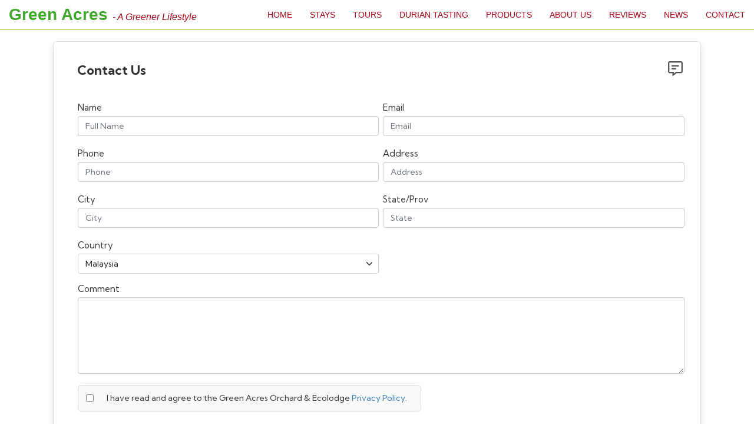

--- FILE ---
content_type: text/html; charset=utf-8
request_url: https://greenacrespenang.rezgo.com/contact
body_size: 5514
content:
<!DOCTYPE html>
<html lang="en">
  <head>
    <meta charset="utf-8">
    <meta name="viewport" content="width=device-width, initial-scale=1.0">
    <meta name="description" content="Rezgo | Tour and Activity Booking">
    <meta name="author" content="Rezgo">
    
    <title>Green Acres Orchard & Ecolodge | Contact Us</title>
    <link href="//maxcdn.bootstrapcdn.com/bootstrap/3.2.0/css/bootstrap.min.css" rel="stylesheet">
    <link href="//netdna.bootstrapcdn.com/font-awesome/4.1.0/css/font-awesome.min.css" rel="stylesheet">
    <script src="//code.jquery.com/jquery-1.11.0.min.js"></script>
    <script src="//maxcdn.bootstrapcdn.com/bootstrap/3.2.0/js/bootstrap.min.js"></script>
    <!-- Rezgo default template stylesheet -->
    <style>
 			body { 
				padding-top: 50px;
			}
			#rezgo-default-header .rezgo-default-brand {
				font-size:28px;
				font-weight:800;
				color:#3FA72C;
				white-space: nowrap;
				overflow: hidden;
				padding-right: 8px;
			}
			#rezgo-default-header .rezgo-default-brand:hover {
				color:#5DAF2D;
			}
			#rezgo-default-header {
				border-bottom:1px solid #A6CB48;
				background-color:#FFF;
			}
			.rezgo-default-wrapper {
				max-width:1170px;
				margin:0 auto;
			}
			footer {
			  padding-top: 20px;
				background-color:#5DAF2D;
			}
			.rezgo-footer-brand, .rezgo-footer-brand a {
			  color: #FFF;
			}
			.rezgo-footer-brand a:hover {
			  color: #FFF;
			  text-decoration:none;
			}
			@media only screen 
			and (min-device-width : 320px) 
			and (max-device-width : 480px) {
				#rezgo-default-header .rezgo-default-brand {
					text-overflow: ellipsis;
					width:80%;
				}
			}
			ul.nav > li > a {
			  color:#AC061B;
			}
			ul.nav > li > a:hover {
			  border-bottom:2px solid #AC061B;
			  /*height:49px;*/
			}
			.navbar-header #tagline {
			  display:inline-block;
			  font-style: oblique;
        margin-top:18px;
        color:#AC061B;
        font-size:16px;
			}
      .navbar-toggle .icon-bar {
        background-color: #AC061B;
      }			
    	.navbar-toggle {
        border: 1px solid #AC061B;
      }	
    </style>
  </head>
  <body>
    <!-- Start: HEADER  navbar-inverse -->    
    <header>
	    <div id="rezgo-default-header" class="navbar navbar-fixed-top" role="navigation">
	      <div class="container-fluid">
	        <div class="navbar-header">
	          <a class="navbar-brand rezgo-default-brand" href="/">Green Acres</a>
	          <span class="hidden-sm hidden-xs" id="tagline"> - A Greener Lifestyle</span>
	          <button type="button" class="navbar-toggle" data-toggle="collapse" data-target=".navbar-collapse">
	            <span class="sr-only">Toggle navigation</span>
	            <span class="icon-bar"></span>
	            <span class="icon-bar"></span>
	            <span class="icon-bar"></span>
	          </button>
	        </div>
	        <div class="collapse navbar-collapse">
	          <ul class="nav navbar-nav navbar-right">
	            <li><a href="/">HOME</a></li>
	           <li><a href=" https://greenacrespenang.rezgo.com/tag/stays">STAYS</a></li>
	           <li><a href=" https://greenacrespenang.rezgo.com/tag/tours">TOURS</a></li>
	           <li><a href="/page/durian-tasting-tour">DURIAN TASTING</a></li>
	           <li><a href=" https://greenacrespenang.rezgo.com/tag/products">PRODUCTS</a></li>
	            <li><a href="/about">ABOUT US</a></li>
	              <li><a href="/reviews/all">REVIEWS</a></li>
	               <li><a href="/page/news">NEWS</a></li>
	            <li><a href="/contact">CONTACT</a></li>
	          </ul>
	        </div><!-- /.nav-collapse -->
	      </div><!-- /.container -->
	    </div><!-- /.navbar -->
    </header>   
    <!-- End: HEADER -->
    
    <!-- Start: REZGO -->
    <div class="rezgo-default-wrapper">
    <script>
    // load jQuery if not loaded
    window.onload = function () {
        if (typeof jQuery == 'undefined') {
            // load jQuery
            var script = document.createElement('script');
            script.src = 'https://code.jquery.com/jquery-3.5.1.min.js';
            script.type = 'text/javascript';
            script.onload = function () {
                var $ = window.jQuery;
            };
            document.getElementsByTagName('head')[0].appendChild(script);
        }
    }
</script>

<script type="text/javascript" src="/js/ie8.polyfils.min.js"></script>
<script type="text/javascript" src="/js/iframeResizer.contentWindow.min.js"></script>


<div id="rezgo_content_container" style="width:100%; height:100%;">
    <iframe id="rezgo_content_frame" name="rezgo_content_frame" src="/page_contact?&amp;title=Contact Us" title="Contact Us"
            style="width:100%; height:900px; padding:0px; margin:0px;" frameBorder="0" scrolling="no"></iframe>
</div>

<script type="text/javascript" src="/js/iframeResizer.min.js"></script>

<script>
    iFrameResize({
        scrolling: true,
        checkOrigin: false,
        onMessage: function (msg) { // send message for scrolling
            var scroll_to = msg.message;
            jQuery('html, body').animate({
                scrollTop: scroll_to
            }, 600);
        }
    });
</script>



    </div>
    <!-- End: REZGO -->
    
    <!-- Start: FOOTER -->
    <footer>
      <div class="container-fluid">
        <p class="rezgo-footer-brand">&copy; Green Acres Orchard & Ecolodge 2016 | <a href="/terms">Terms &amp; Conditions</a></p>
      </div>
    </footer>
    <!-- End: FOOTER -->
  </body>
</html>

--- FILE ---
content_type: text/html; charset=utf-8
request_url: https://www.google.com/recaptcha/api2/anchor?ar=1&k=6LfIFM0ZAAAAAHZuD4ht2Nk2oBYVki4vTktpeOXA&co=aHR0cHM6Ly9ncmVlbmFjcmVzcGVuYW5nLnJlemdvLmNvbTo0NDM.&hl=en&v=PoyoqOPhxBO7pBk68S4YbpHZ&size=invisible&anchor-ms=20000&execute-ms=30000&cb=eb0jo1azcx3s
body_size: 49947
content:
<!DOCTYPE HTML><html dir="ltr" lang="en"><head><meta http-equiv="Content-Type" content="text/html; charset=UTF-8">
<meta http-equiv="X-UA-Compatible" content="IE=edge">
<title>reCAPTCHA</title>
<style type="text/css">
/* cyrillic-ext */
@font-face {
  font-family: 'Roboto';
  font-style: normal;
  font-weight: 400;
  font-stretch: 100%;
  src: url(//fonts.gstatic.com/s/roboto/v48/KFO7CnqEu92Fr1ME7kSn66aGLdTylUAMa3GUBHMdazTgWw.woff2) format('woff2');
  unicode-range: U+0460-052F, U+1C80-1C8A, U+20B4, U+2DE0-2DFF, U+A640-A69F, U+FE2E-FE2F;
}
/* cyrillic */
@font-face {
  font-family: 'Roboto';
  font-style: normal;
  font-weight: 400;
  font-stretch: 100%;
  src: url(//fonts.gstatic.com/s/roboto/v48/KFO7CnqEu92Fr1ME7kSn66aGLdTylUAMa3iUBHMdazTgWw.woff2) format('woff2');
  unicode-range: U+0301, U+0400-045F, U+0490-0491, U+04B0-04B1, U+2116;
}
/* greek-ext */
@font-face {
  font-family: 'Roboto';
  font-style: normal;
  font-weight: 400;
  font-stretch: 100%;
  src: url(//fonts.gstatic.com/s/roboto/v48/KFO7CnqEu92Fr1ME7kSn66aGLdTylUAMa3CUBHMdazTgWw.woff2) format('woff2');
  unicode-range: U+1F00-1FFF;
}
/* greek */
@font-face {
  font-family: 'Roboto';
  font-style: normal;
  font-weight: 400;
  font-stretch: 100%;
  src: url(//fonts.gstatic.com/s/roboto/v48/KFO7CnqEu92Fr1ME7kSn66aGLdTylUAMa3-UBHMdazTgWw.woff2) format('woff2');
  unicode-range: U+0370-0377, U+037A-037F, U+0384-038A, U+038C, U+038E-03A1, U+03A3-03FF;
}
/* math */
@font-face {
  font-family: 'Roboto';
  font-style: normal;
  font-weight: 400;
  font-stretch: 100%;
  src: url(//fonts.gstatic.com/s/roboto/v48/KFO7CnqEu92Fr1ME7kSn66aGLdTylUAMawCUBHMdazTgWw.woff2) format('woff2');
  unicode-range: U+0302-0303, U+0305, U+0307-0308, U+0310, U+0312, U+0315, U+031A, U+0326-0327, U+032C, U+032F-0330, U+0332-0333, U+0338, U+033A, U+0346, U+034D, U+0391-03A1, U+03A3-03A9, U+03B1-03C9, U+03D1, U+03D5-03D6, U+03F0-03F1, U+03F4-03F5, U+2016-2017, U+2034-2038, U+203C, U+2040, U+2043, U+2047, U+2050, U+2057, U+205F, U+2070-2071, U+2074-208E, U+2090-209C, U+20D0-20DC, U+20E1, U+20E5-20EF, U+2100-2112, U+2114-2115, U+2117-2121, U+2123-214F, U+2190, U+2192, U+2194-21AE, U+21B0-21E5, U+21F1-21F2, U+21F4-2211, U+2213-2214, U+2216-22FF, U+2308-230B, U+2310, U+2319, U+231C-2321, U+2336-237A, U+237C, U+2395, U+239B-23B7, U+23D0, U+23DC-23E1, U+2474-2475, U+25AF, U+25B3, U+25B7, U+25BD, U+25C1, U+25CA, U+25CC, U+25FB, U+266D-266F, U+27C0-27FF, U+2900-2AFF, U+2B0E-2B11, U+2B30-2B4C, U+2BFE, U+3030, U+FF5B, U+FF5D, U+1D400-1D7FF, U+1EE00-1EEFF;
}
/* symbols */
@font-face {
  font-family: 'Roboto';
  font-style: normal;
  font-weight: 400;
  font-stretch: 100%;
  src: url(//fonts.gstatic.com/s/roboto/v48/KFO7CnqEu92Fr1ME7kSn66aGLdTylUAMaxKUBHMdazTgWw.woff2) format('woff2');
  unicode-range: U+0001-000C, U+000E-001F, U+007F-009F, U+20DD-20E0, U+20E2-20E4, U+2150-218F, U+2190, U+2192, U+2194-2199, U+21AF, U+21E6-21F0, U+21F3, U+2218-2219, U+2299, U+22C4-22C6, U+2300-243F, U+2440-244A, U+2460-24FF, U+25A0-27BF, U+2800-28FF, U+2921-2922, U+2981, U+29BF, U+29EB, U+2B00-2BFF, U+4DC0-4DFF, U+FFF9-FFFB, U+10140-1018E, U+10190-1019C, U+101A0, U+101D0-101FD, U+102E0-102FB, U+10E60-10E7E, U+1D2C0-1D2D3, U+1D2E0-1D37F, U+1F000-1F0FF, U+1F100-1F1AD, U+1F1E6-1F1FF, U+1F30D-1F30F, U+1F315, U+1F31C, U+1F31E, U+1F320-1F32C, U+1F336, U+1F378, U+1F37D, U+1F382, U+1F393-1F39F, U+1F3A7-1F3A8, U+1F3AC-1F3AF, U+1F3C2, U+1F3C4-1F3C6, U+1F3CA-1F3CE, U+1F3D4-1F3E0, U+1F3ED, U+1F3F1-1F3F3, U+1F3F5-1F3F7, U+1F408, U+1F415, U+1F41F, U+1F426, U+1F43F, U+1F441-1F442, U+1F444, U+1F446-1F449, U+1F44C-1F44E, U+1F453, U+1F46A, U+1F47D, U+1F4A3, U+1F4B0, U+1F4B3, U+1F4B9, U+1F4BB, U+1F4BF, U+1F4C8-1F4CB, U+1F4D6, U+1F4DA, U+1F4DF, U+1F4E3-1F4E6, U+1F4EA-1F4ED, U+1F4F7, U+1F4F9-1F4FB, U+1F4FD-1F4FE, U+1F503, U+1F507-1F50B, U+1F50D, U+1F512-1F513, U+1F53E-1F54A, U+1F54F-1F5FA, U+1F610, U+1F650-1F67F, U+1F687, U+1F68D, U+1F691, U+1F694, U+1F698, U+1F6AD, U+1F6B2, U+1F6B9-1F6BA, U+1F6BC, U+1F6C6-1F6CF, U+1F6D3-1F6D7, U+1F6E0-1F6EA, U+1F6F0-1F6F3, U+1F6F7-1F6FC, U+1F700-1F7FF, U+1F800-1F80B, U+1F810-1F847, U+1F850-1F859, U+1F860-1F887, U+1F890-1F8AD, U+1F8B0-1F8BB, U+1F8C0-1F8C1, U+1F900-1F90B, U+1F93B, U+1F946, U+1F984, U+1F996, U+1F9E9, U+1FA00-1FA6F, U+1FA70-1FA7C, U+1FA80-1FA89, U+1FA8F-1FAC6, U+1FACE-1FADC, U+1FADF-1FAE9, U+1FAF0-1FAF8, U+1FB00-1FBFF;
}
/* vietnamese */
@font-face {
  font-family: 'Roboto';
  font-style: normal;
  font-weight: 400;
  font-stretch: 100%;
  src: url(//fonts.gstatic.com/s/roboto/v48/KFO7CnqEu92Fr1ME7kSn66aGLdTylUAMa3OUBHMdazTgWw.woff2) format('woff2');
  unicode-range: U+0102-0103, U+0110-0111, U+0128-0129, U+0168-0169, U+01A0-01A1, U+01AF-01B0, U+0300-0301, U+0303-0304, U+0308-0309, U+0323, U+0329, U+1EA0-1EF9, U+20AB;
}
/* latin-ext */
@font-face {
  font-family: 'Roboto';
  font-style: normal;
  font-weight: 400;
  font-stretch: 100%;
  src: url(//fonts.gstatic.com/s/roboto/v48/KFO7CnqEu92Fr1ME7kSn66aGLdTylUAMa3KUBHMdazTgWw.woff2) format('woff2');
  unicode-range: U+0100-02BA, U+02BD-02C5, U+02C7-02CC, U+02CE-02D7, U+02DD-02FF, U+0304, U+0308, U+0329, U+1D00-1DBF, U+1E00-1E9F, U+1EF2-1EFF, U+2020, U+20A0-20AB, U+20AD-20C0, U+2113, U+2C60-2C7F, U+A720-A7FF;
}
/* latin */
@font-face {
  font-family: 'Roboto';
  font-style: normal;
  font-weight: 400;
  font-stretch: 100%;
  src: url(//fonts.gstatic.com/s/roboto/v48/KFO7CnqEu92Fr1ME7kSn66aGLdTylUAMa3yUBHMdazQ.woff2) format('woff2');
  unicode-range: U+0000-00FF, U+0131, U+0152-0153, U+02BB-02BC, U+02C6, U+02DA, U+02DC, U+0304, U+0308, U+0329, U+2000-206F, U+20AC, U+2122, U+2191, U+2193, U+2212, U+2215, U+FEFF, U+FFFD;
}
/* cyrillic-ext */
@font-face {
  font-family: 'Roboto';
  font-style: normal;
  font-weight: 500;
  font-stretch: 100%;
  src: url(//fonts.gstatic.com/s/roboto/v48/KFO7CnqEu92Fr1ME7kSn66aGLdTylUAMa3GUBHMdazTgWw.woff2) format('woff2');
  unicode-range: U+0460-052F, U+1C80-1C8A, U+20B4, U+2DE0-2DFF, U+A640-A69F, U+FE2E-FE2F;
}
/* cyrillic */
@font-face {
  font-family: 'Roboto';
  font-style: normal;
  font-weight: 500;
  font-stretch: 100%;
  src: url(//fonts.gstatic.com/s/roboto/v48/KFO7CnqEu92Fr1ME7kSn66aGLdTylUAMa3iUBHMdazTgWw.woff2) format('woff2');
  unicode-range: U+0301, U+0400-045F, U+0490-0491, U+04B0-04B1, U+2116;
}
/* greek-ext */
@font-face {
  font-family: 'Roboto';
  font-style: normal;
  font-weight: 500;
  font-stretch: 100%;
  src: url(//fonts.gstatic.com/s/roboto/v48/KFO7CnqEu92Fr1ME7kSn66aGLdTylUAMa3CUBHMdazTgWw.woff2) format('woff2');
  unicode-range: U+1F00-1FFF;
}
/* greek */
@font-face {
  font-family: 'Roboto';
  font-style: normal;
  font-weight: 500;
  font-stretch: 100%;
  src: url(//fonts.gstatic.com/s/roboto/v48/KFO7CnqEu92Fr1ME7kSn66aGLdTylUAMa3-UBHMdazTgWw.woff2) format('woff2');
  unicode-range: U+0370-0377, U+037A-037F, U+0384-038A, U+038C, U+038E-03A1, U+03A3-03FF;
}
/* math */
@font-face {
  font-family: 'Roboto';
  font-style: normal;
  font-weight: 500;
  font-stretch: 100%;
  src: url(//fonts.gstatic.com/s/roboto/v48/KFO7CnqEu92Fr1ME7kSn66aGLdTylUAMawCUBHMdazTgWw.woff2) format('woff2');
  unicode-range: U+0302-0303, U+0305, U+0307-0308, U+0310, U+0312, U+0315, U+031A, U+0326-0327, U+032C, U+032F-0330, U+0332-0333, U+0338, U+033A, U+0346, U+034D, U+0391-03A1, U+03A3-03A9, U+03B1-03C9, U+03D1, U+03D5-03D6, U+03F0-03F1, U+03F4-03F5, U+2016-2017, U+2034-2038, U+203C, U+2040, U+2043, U+2047, U+2050, U+2057, U+205F, U+2070-2071, U+2074-208E, U+2090-209C, U+20D0-20DC, U+20E1, U+20E5-20EF, U+2100-2112, U+2114-2115, U+2117-2121, U+2123-214F, U+2190, U+2192, U+2194-21AE, U+21B0-21E5, U+21F1-21F2, U+21F4-2211, U+2213-2214, U+2216-22FF, U+2308-230B, U+2310, U+2319, U+231C-2321, U+2336-237A, U+237C, U+2395, U+239B-23B7, U+23D0, U+23DC-23E1, U+2474-2475, U+25AF, U+25B3, U+25B7, U+25BD, U+25C1, U+25CA, U+25CC, U+25FB, U+266D-266F, U+27C0-27FF, U+2900-2AFF, U+2B0E-2B11, U+2B30-2B4C, U+2BFE, U+3030, U+FF5B, U+FF5D, U+1D400-1D7FF, U+1EE00-1EEFF;
}
/* symbols */
@font-face {
  font-family: 'Roboto';
  font-style: normal;
  font-weight: 500;
  font-stretch: 100%;
  src: url(//fonts.gstatic.com/s/roboto/v48/KFO7CnqEu92Fr1ME7kSn66aGLdTylUAMaxKUBHMdazTgWw.woff2) format('woff2');
  unicode-range: U+0001-000C, U+000E-001F, U+007F-009F, U+20DD-20E0, U+20E2-20E4, U+2150-218F, U+2190, U+2192, U+2194-2199, U+21AF, U+21E6-21F0, U+21F3, U+2218-2219, U+2299, U+22C4-22C6, U+2300-243F, U+2440-244A, U+2460-24FF, U+25A0-27BF, U+2800-28FF, U+2921-2922, U+2981, U+29BF, U+29EB, U+2B00-2BFF, U+4DC0-4DFF, U+FFF9-FFFB, U+10140-1018E, U+10190-1019C, U+101A0, U+101D0-101FD, U+102E0-102FB, U+10E60-10E7E, U+1D2C0-1D2D3, U+1D2E0-1D37F, U+1F000-1F0FF, U+1F100-1F1AD, U+1F1E6-1F1FF, U+1F30D-1F30F, U+1F315, U+1F31C, U+1F31E, U+1F320-1F32C, U+1F336, U+1F378, U+1F37D, U+1F382, U+1F393-1F39F, U+1F3A7-1F3A8, U+1F3AC-1F3AF, U+1F3C2, U+1F3C4-1F3C6, U+1F3CA-1F3CE, U+1F3D4-1F3E0, U+1F3ED, U+1F3F1-1F3F3, U+1F3F5-1F3F7, U+1F408, U+1F415, U+1F41F, U+1F426, U+1F43F, U+1F441-1F442, U+1F444, U+1F446-1F449, U+1F44C-1F44E, U+1F453, U+1F46A, U+1F47D, U+1F4A3, U+1F4B0, U+1F4B3, U+1F4B9, U+1F4BB, U+1F4BF, U+1F4C8-1F4CB, U+1F4D6, U+1F4DA, U+1F4DF, U+1F4E3-1F4E6, U+1F4EA-1F4ED, U+1F4F7, U+1F4F9-1F4FB, U+1F4FD-1F4FE, U+1F503, U+1F507-1F50B, U+1F50D, U+1F512-1F513, U+1F53E-1F54A, U+1F54F-1F5FA, U+1F610, U+1F650-1F67F, U+1F687, U+1F68D, U+1F691, U+1F694, U+1F698, U+1F6AD, U+1F6B2, U+1F6B9-1F6BA, U+1F6BC, U+1F6C6-1F6CF, U+1F6D3-1F6D7, U+1F6E0-1F6EA, U+1F6F0-1F6F3, U+1F6F7-1F6FC, U+1F700-1F7FF, U+1F800-1F80B, U+1F810-1F847, U+1F850-1F859, U+1F860-1F887, U+1F890-1F8AD, U+1F8B0-1F8BB, U+1F8C0-1F8C1, U+1F900-1F90B, U+1F93B, U+1F946, U+1F984, U+1F996, U+1F9E9, U+1FA00-1FA6F, U+1FA70-1FA7C, U+1FA80-1FA89, U+1FA8F-1FAC6, U+1FACE-1FADC, U+1FADF-1FAE9, U+1FAF0-1FAF8, U+1FB00-1FBFF;
}
/* vietnamese */
@font-face {
  font-family: 'Roboto';
  font-style: normal;
  font-weight: 500;
  font-stretch: 100%;
  src: url(//fonts.gstatic.com/s/roboto/v48/KFO7CnqEu92Fr1ME7kSn66aGLdTylUAMa3OUBHMdazTgWw.woff2) format('woff2');
  unicode-range: U+0102-0103, U+0110-0111, U+0128-0129, U+0168-0169, U+01A0-01A1, U+01AF-01B0, U+0300-0301, U+0303-0304, U+0308-0309, U+0323, U+0329, U+1EA0-1EF9, U+20AB;
}
/* latin-ext */
@font-face {
  font-family: 'Roboto';
  font-style: normal;
  font-weight: 500;
  font-stretch: 100%;
  src: url(//fonts.gstatic.com/s/roboto/v48/KFO7CnqEu92Fr1ME7kSn66aGLdTylUAMa3KUBHMdazTgWw.woff2) format('woff2');
  unicode-range: U+0100-02BA, U+02BD-02C5, U+02C7-02CC, U+02CE-02D7, U+02DD-02FF, U+0304, U+0308, U+0329, U+1D00-1DBF, U+1E00-1E9F, U+1EF2-1EFF, U+2020, U+20A0-20AB, U+20AD-20C0, U+2113, U+2C60-2C7F, U+A720-A7FF;
}
/* latin */
@font-face {
  font-family: 'Roboto';
  font-style: normal;
  font-weight: 500;
  font-stretch: 100%;
  src: url(//fonts.gstatic.com/s/roboto/v48/KFO7CnqEu92Fr1ME7kSn66aGLdTylUAMa3yUBHMdazQ.woff2) format('woff2');
  unicode-range: U+0000-00FF, U+0131, U+0152-0153, U+02BB-02BC, U+02C6, U+02DA, U+02DC, U+0304, U+0308, U+0329, U+2000-206F, U+20AC, U+2122, U+2191, U+2193, U+2212, U+2215, U+FEFF, U+FFFD;
}
/* cyrillic-ext */
@font-face {
  font-family: 'Roboto';
  font-style: normal;
  font-weight: 900;
  font-stretch: 100%;
  src: url(//fonts.gstatic.com/s/roboto/v48/KFO7CnqEu92Fr1ME7kSn66aGLdTylUAMa3GUBHMdazTgWw.woff2) format('woff2');
  unicode-range: U+0460-052F, U+1C80-1C8A, U+20B4, U+2DE0-2DFF, U+A640-A69F, U+FE2E-FE2F;
}
/* cyrillic */
@font-face {
  font-family: 'Roboto';
  font-style: normal;
  font-weight: 900;
  font-stretch: 100%;
  src: url(//fonts.gstatic.com/s/roboto/v48/KFO7CnqEu92Fr1ME7kSn66aGLdTylUAMa3iUBHMdazTgWw.woff2) format('woff2');
  unicode-range: U+0301, U+0400-045F, U+0490-0491, U+04B0-04B1, U+2116;
}
/* greek-ext */
@font-face {
  font-family: 'Roboto';
  font-style: normal;
  font-weight: 900;
  font-stretch: 100%;
  src: url(//fonts.gstatic.com/s/roboto/v48/KFO7CnqEu92Fr1ME7kSn66aGLdTylUAMa3CUBHMdazTgWw.woff2) format('woff2');
  unicode-range: U+1F00-1FFF;
}
/* greek */
@font-face {
  font-family: 'Roboto';
  font-style: normal;
  font-weight: 900;
  font-stretch: 100%;
  src: url(//fonts.gstatic.com/s/roboto/v48/KFO7CnqEu92Fr1ME7kSn66aGLdTylUAMa3-UBHMdazTgWw.woff2) format('woff2');
  unicode-range: U+0370-0377, U+037A-037F, U+0384-038A, U+038C, U+038E-03A1, U+03A3-03FF;
}
/* math */
@font-face {
  font-family: 'Roboto';
  font-style: normal;
  font-weight: 900;
  font-stretch: 100%;
  src: url(//fonts.gstatic.com/s/roboto/v48/KFO7CnqEu92Fr1ME7kSn66aGLdTylUAMawCUBHMdazTgWw.woff2) format('woff2');
  unicode-range: U+0302-0303, U+0305, U+0307-0308, U+0310, U+0312, U+0315, U+031A, U+0326-0327, U+032C, U+032F-0330, U+0332-0333, U+0338, U+033A, U+0346, U+034D, U+0391-03A1, U+03A3-03A9, U+03B1-03C9, U+03D1, U+03D5-03D6, U+03F0-03F1, U+03F4-03F5, U+2016-2017, U+2034-2038, U+203C, U+2040, U+2043, U+2047, U+2050, U+2057, U+205F, U+2070-2071, U+2074-208E, U+2090-209C, U+20D0-20DC, U+20E1, U+20E5-20EF, U+2100-2112, U+2114-2115, U+2117-2121, U+2123-214F, U+2190, U+2192, U+2194-21AE, U+21B0-21E5, U+21F1-21F2, U+21F4-2211, U+2213-2214, U+2216-22FF, U+2308-230B, U+2310, U+2319, U+231C-2321, U+2336-237A, U+237C, U+2395, U+239B-23B7, U+23D0, U+23DC-23E1, U+2474-2475, U+25AF, U+25B3, U+25B7, U+25BD, U+25C1, U+25CA, U+25CC, U+25FB, U+266D-266F, U+27C0-27FF, U+2900-2AFF, U+2B0E-2B11, U+2B30-2B4C, U+2BFE, U+3030, U+FF5B, U+FF5D, U+1D400-1D7FF, U+1EE00-1EEFF;
}
/* symbols */
@font-face {
  font-family: 'Roboto';
  font-style: normal;
  font-weight: 900;
  font-stretch: 100%;
  src: url(//fonts.gstatic.com/s/roboto/v48/KFO7CnqEu92Fr1ME7kSn66aGLdTylUAMaxKUBHMdazTgWw.woff2) format('woff2');
  unicode-range: U+0001-000C, U+000E-001F, U+007F-009F, U+20DD-20E0, U+20E2-20E4, U+2150-218F, U+2190, U+2192, U+2194-2199, U+21AF, U+21E6-21F0, U+21F3, U+2218-2219, U+2299, U+22C4-22C6, U+2300-243F, U+2440-244A, U+2460-24FF, U+25A0-27BF, U+2800-28FF, U+2921-2922, U+2981, U+29BF, U+29EB, U+2B00-2BFF, U+4DC0-4DFF, U+FFF9-FFFB, U+10140-1018E, U+10190-1019C, U+101A0, U+101D0-101FD, U+102E0-102FB, U+10E60-10E7E, U+1D2C0-1D2D3, U+1D2E0-1D37F, U+1F000-1F0FF, U+1F100-1F1AD, U+1F1E6-1F1FF, U+1F30D-1F30F, U+1F315, U+1F31C, U+1F31E, U+1F320-1F32C, U+1F336, U+1F378, U+1F37D, U+1F382, U+1F393-1F39F, U+1F3A7-1F3A8, U+1F3AC-1F3AF, U+1F3C2, U+1F3C4-1F3C6, U+1F3CA-1F3CE, U+1F3D4-1F3E0, U+1F3ED, U+1F3F1-1F3F3, U+1F3F5-1F3F7, U+1F408, U+1F415, U+1F41F, U+1F426, U+1F43F, U+1F441-1F442, U+1F444, U+1F446-1F449, U+1F44C-1F44E, U+1F453, U+1F46A, U+1F47D, U+1F4A3, U+1F4B0, U+1F4B3, U+1F4B9, U+1F4BB, U+1F4BF, U+1F4C8-1F4CB, U+1F4D6, U+1F4DA, U+1F4DF, U+1F4E3-1F4E6, U+1F4EA-1F4ED, U+1F4F7, U+1F4F9-1F4FB, U+1F4FD-1F4FE, U+1F503, U+1F507-1F50B, U+1F50D, U+1F512-1F513, U+1F53E-1F54A, U+1F54F-1F5FA, U+1F610, U+1F650-1F67F, U+1F687, U+1F68D, U+1F691, U+1F694, U+1F698, U+1F6AD, U+1F6B2, U+1F6B9-1F6BA, U+1F6BC, U+1F6C6-1F6CF, U+1F6D3-1F6D7, U+1F6E0-1F6EA, U+1F6F0-1F6F3, U+1F6F7-1F6FC, U+1F700-1F7FF, U+1F800-1F80B, U+1F810-1F847, U+1F850-1F859, U+1F860-1F887, U+1F890-1F8AD, U+1F8B0-1F8BB, U+1F8C0-1F8C1, U+1F900-1F90B, U+1F93B, U+1F946, U+1F984, U+1F996, U+1F9E9, U+1FA00-1FA6F, U+1FA70-1FA7C, U+1FA80-1FA89, U+1FA8F-1FAC6, U+1FACE-1FADC, U+1FADF-1FAE9, U+1FAF0-1FAF8, U+1FB00-1FBFF;
}
/* vietnamese */
@font-face {
  font-family: 'Roboto';
  font-style: normal;
  font-weight: 900;
  font-stretch: 100%;
  src: url(//fonts.gstatic.com/s/roboto/v48/KFO7CnqEu92Fr1ME7kSn66aGLdTylUAMa3OUBHMdazTgWw.woff2) format('woff2');
  unicode-range: U+0102-0103, U+0110-0111, U+0128-0129, U+0168-0169, U+01A0-01A1, U+01AF-01B0, U+0300-0301, U+0303-0304, U+0308-0309, U+0323, U+0329, U+1EA0-1EF9, U+20AB;
}
/* latin-ext */
@font-face {
  font-family: 'Roboto';
  font-style: normal;
  font-weight: 900;
  font-stretch: 100%;
  src: url(//fonts.gstatic.com/s/roboto/v48/KFO7CnqEu92Fr1ME7kSn66aGLdTylUAMa3KUBHMdazTgWw.woff2) format('woff2');
  unicode-range: U+0100-02BA, U+02BD-02C5, U+02C7-02CC, U+02CE-02D7, U+02DD-02FF, U+0304, U+0308, U+0329, U+1D00-1DBF, U+1E00-1E9F, U+1EF2-1EFF, U+2020, U+20A0-20AB, U+20AD-20C0, U+2113, U+2C60-2C7F, U+A720-A7FF;
}
/* latin */
@font-face {
  font-family: 'Roboto';
  font-style: normal;
  font-weight: 900;
  font-stretch: 100%;
  src: url(//fonts.gstatic.com/s/roboto/v48/KFO7CnqEu92Fr1ME7kSn66aGLdTylUAMa3yUBHMdazQ.woff2) format('woff2');
  unicode-range: U+0000-00FF, U+0131, U+0152-0153, U+02BB-02BC, U+02C6, U+02DA, U+02DC, U+0304, U+0308, U+0329, U+2000-206F, U+20AC, U+2122, U+2191, U+2193, U+2212, U+2215, U+FEFF, U+FFFD;
}

</style>
<link rel="stylesheet" type="text/css" href="https://www.gstatic.com/recaptcha/releases/PoyoqOPhxBO7pBk68S4YbpHZ/styles__ltr.css">
<script nonce="IRwADDLCH0VRFVoNsuQphg" type="text/javascript">window['__recaptcha_api'] = 'https://www.google.com/recaptcha/api2/';</script>
<script type="text/javascript" src="https://www.gstatic.com/recaptcha/releases/PoyoqOPhxBO7pBk68S4YbpHZ/recaptcha__en.js" nonce="IRwADDLCH0VRFVoNsuQphg">
      
    </script></head>
<body><div id="rc-anchor-alert" class="rc-anchor-alert"></div>
<input type="hidden" id="recaptcha-token" value="[base64]">
<script type="text/javascript" nonce="IRwADDLCH0VRFVoNsuQphg">
      recaptcha.anchor.Main.init("[\x22ainput\x22,[\x22bgdata\x22,\x22\x22,\[base64]/[base64]/bmV3IFpbdF0obVswXSk6Sz09Mj9uZXcgWlt0XShtWzBdLG1bMV0pOks9PTM/bmV3IFpbdF0obVswXSxtWzFdLG1bMl0pOks9PTQ/[base64]/[base64]/[base64]/[base64]/[base64]/[base64]/[base64]/[base64]/[base64]/[base64]/[base64]/[base64]/[base64]/[base64]\\u003d\\u003d\x22,\[base64]\\u003d\x22,\x22w7TDvsOEwpxJAhQ3wqrDpMOBQ3TDu8OZSMOhwoU0UMOgU1NZXjbDm8K7XcK0wqfCkMO2Wm/CgQHDv2nCpxxiX8OAA8OBwozDj8OVwpVewqp8THhuCsOuwo0RG8OxSwPCo8KEbkLDnB0HVG1eNVzCncKewpQvOybCicKCW37Djg/Co8Kew4N1JsOBwq7Ck8KuRMONFWTDo8KMwpMswpPCicKdw7fDkELCkncpw5kFwqcHw5XCi8Kiwr3DocOJasKlLsO8w4RkwqTDvsKMwpVOw6zCkjVeMsKUBcOaZW/Cp8KmH1/CvsO0w4caw6hnw4MMJ8OTZMKvw7MKw5vCrFvDisKnwqTCmMO1Gw8Kw5IAZcK7asKfbsKEdMOqfg3CtxMiwrPDjMOJwpTCtFZoacKDTUg4WMOVw65AwpxmO3HDrxRTw59lw5PCmsKYw7cWA8OywqHCl8O/InHCocKvw4oSw5xew70eIMKkw4t9w4N/LgPDux7CkMKVw6Utw4oSw53Cj8KYJcKbXznDgsOCFsOWM3rCmsKdDhDDtmd0fRPDgivDu1kza8OFGcKewrPDssK0VMKOwro7w48AUmEjwoshw5DCi8OrYsKLw6gowrY9NsKNwqXCjcOVwo0SHcKow55mwp3CtnjCtsO5w7vCm8K/w4h3HsKcV8KfwpLDrBXCocKgwrEwOSEQfUXCt8K9Qk05MMKIZVPCi8Ohwo/DpQcFw5vDkUbCmm7CigdFIsKOwrfCvkl3wpXCgx94woLCskHCvsKULEU7wprCqcK2w5PDgFbCk8OLBsOeWToXHgR0VcOowp/[base64]/DkE3DnMKJS8Opw7YmdsOEe8O5w7xkw6MkwovCpsK/[base64]/[base64]/[base64]/[base64]/DoCLCi8OqU8KGwpzCkMOzwrB9JTzDjsKDHcO0wonCpMK6H8K4DwYJeWjDl8ORCMK1KlY0w65Tw6nDqSgewo/Dk8O0wpUYw4MIfiQ0JihQwoZjwrnDsn0TZcKXw6vChQ4sOkDDojFQAsKgdcONVxHDhcObwpA+AMKnBgd3w4Ezw7XDncO8NhXDqmHDuMKnGk4fw7jCosKhw5vCvcOxwpPCiVMEwrfCvSPCo8OhClhyZx8mwqfCu8OIw6TCp8Kyw4ERcShAe24gwqbCuGfDgn/CoMOTw7XDlsKHXl7DpEfCoMOTw7zDs8KGwrc0MxTCrCw5MRLCl8OFNEvCk3LCgcO3wo7CkmIVTB5xw47DoV/CmD50H35Qw6HDnTVMRjhINsKNQMOcLj3DvMK8RsO7w58vTnpCwp/CgcOjDcKQKA4TEsOnw7zCsz3CmWwXwpPDt8OvwqvClcOLw4jClsKnwosdw7PCvsKzGMKIwrTCljJ4woUFXVjCs8K8w4vDucK8WsOeX1jDk8OqcTDDnHzDiMK2w4wMFcK/w6vDknDCmcKtVit2PMKvR8O7wofDtMKjwpY2wrrDln8yw7rDgMK3w61aH8OAe8KjTH/[base64]/QcK+WcO1wpvDl2okdztJfm3DhX3Cgl3Ct8O4wq/DpMK/MMK3LnNEwrnDiD4jPMKXw4DCs2YMBm7CuA5SwqNdCcKzIRPDnsOtPcK0Uj9mTRYZeMOENDbCtcOUw5YlDVw6woTCuGh9wr7DjMO1fyMyTSpNwolKworCk8Odw6XCoSDDnsOmAMOHwoXCtS7CjnvDtF0ed8OXAHHDtMKOX8KYwq1zwpDDn2fCrMKrwoR/w4xiwr/CmlN7S8OgQnM7wq8Ow5kdwoLCuCUCVsK3w55nwpjDn8OCw7vCmRskFn7DosKUwpkBw5bCiiF/dcO/AMKhw4Bcw7M1fyHDj8OcwoLDnRNuw5nDhmI0w5rDjUx7wrnDh1sKwqllKyvCsGHDmMK5wqLCusKFwr5Xw7bDmsKzWVnDqMKsb8K5wpYlwqIvw4LCiQgGwqJbwoHDsituw5/DvsOtwr1aRSPDhW0Ow5PDkXrDk3/CgcOKPsKFbMKJwpzCvsOAwqPDisKYPMK4wrzDm8Kaw5lhw5tjSAl5R3URBcOTZC/[base64]/ccKFEQcfw7TDkFvDuB/CqnzCpcOTwrNDdsK5wobCmsKyfcKMwpxhw4rDqWnDnsOMe8KrwrMEwotEc2kXwofChcO6V0tnwpY/w5bCgVhWw6g4NDIpw5YOw6TDl8KYF0gwX1XDi8Kawp9FBcOxwozDpcOJR8KNdsOnV8KuNBrDmsK+wozDv8KwMC4ocw7Cv3h7w5DCqw3CtcKmCcOOCcOAQ2ZNAMOnw7XCl8OnwrQJBsOiUMKhfMO5FsKbwotAwoJbwq7CjnY0w5/DhWIiw67CoAttwrTDqWZ6KV5qXsOrw7RXLcOXIcOtZ8KFGMO2QDIawrRGVyPDucO4w7PDll7CjF8cw5JnLsK9CsKMwqzDkTZBAMOawp/CqmJ3w4fCpcK1wrBUw4DDlsKsDG7DicKWV05/w6zCvcOdw7wHwrkUw5XDhjhzwq3Djn1Lwr/CpcOXYMOCwpkvZ8Ojwqx4wqdswoTDjMO2wpR0fcOCwrjDg8Klw4cowrTCoMOiw5nDty3CtyAlOTHDqWRwdx5cCcOAXsOew5wawodww7bDtRAIw4UMwp7ClQTCuMOPwp3Du8OLV8OZw7VVwqo+Ikl/BsKlw4oZw6/DsMOZwq3DlWXDi8O6HhYtYMKxFBRhcC4kChfDniROw4vCl0hTG8KOGcKIw5jDl1nDoWpnw5EmEcO+CS5AwqNwG17Dn8Kow45JwpdTYx7Dl24MfcKjw41lDsOzLEvCrsKIwr7DpCjDu8Opwp5ew5NqUMOPR8K5w6bDn8K9bDDCqMO2w6nDlMOuCDvDtk3Dm3sCwqVkw7/Dm8O1dRrDimzCi8OAARDCrMOLwqdyKMOaw7Yvw7cFFks6VMKWMm/[base64]/[base64]/w7QgwqsRNcKKw5vCtsOpM8KQwrc1KRrDuShaGcKRIi/CmX0lwq7CtWIKwqV4P8KPfVXCpj3DscOOYmvCm1Mlw4d0CsKTIcKIWg4NZ1TCh0/[base64]/N0TDjm/DgyBMGMKHw47DksKmwpPDvHEIworDtcObX8OGw7ARdDXDh8OtbD9Ew7XDhgrCojRTwqU4HEZpF2/DgG7DmMKRWTfCjcKRwr0DPMOjw6TDh8Kjw4fDn8KPwp3Cs0DCoWXDuMOgSH/CqsOoUwXCoMO2wqDCtnvCmcK+Gz/ClsKleMKGwqTCiBPDlSxHw507AVjCj8O9DcKoX8Obf8ORDcKHwqdwUX/CsV3Dq8K/N8Ksw4vDlArCqUsuw5fCk8OUwr3ChMKhJXbClsOqw6YLLRjCgsK4B1J1F1XDs8K5dzg2Q8K8PcKbRcK5w4fCq8OjZMOVLcOww54CelfCp8OVw4/ChcOAw7MlwpzCoxUUPcKIJzbDm8Ofa3AIwrNNwqULIcKdw7V7w7tawrfDnUrDksKmAsKkwrd5w6dGw4jCoyEMw4vDr0TDhsO4w4pqTQNxwr/DtWBewqJTVMOmw6fCsHZiw5/CmMKvH8KzHi/CtTHCik92wogswpEDEMOHcH1swr7CucOpwpvDscOcwr/[base64]/[base64]/SCAZPsKUWcKqwoUMw6IBw5t0XMKOwqpBw4dpBMK7J8KHwogHw7jCpcOIGzxIFx/ChMOWwqjDpsOpw5HDsMKzwpNNCnLDrMK0cMOhw6/DpTFqfcKiw6pvImHCvsOnwrnDmT3DvMKuMA7DkA/CqDVUXMONJRnDssOUwq4CwqrDkx8pDXY0QcOwwodOesKnw6sTfEDDp8K0UE/ClsO3w6JPwojDh8Oww6QPfgYYwrTCmS1xw5tIYCkmw4nCpsKNw4/[base64]/CvFMGwqFMwqPCoMOWK8KMRMObYXhkJD9EQ8KbwpEFw68LeX0CQMOQcU4AODrDhjl4ZMOJKhITBcKpN37CqXPChCMWw4hnw6TCtMOgw7dlwqzDrSYxES5kw5XCl8Ocw6/[base64]/DpcOewq/DgMOrTk8/woLDtsKrwr8WS3bDusOIf1HDpcOVRULDu8Ogw4NOQMKdacKWwr0yRlfDqsK+w7fCvA/Dh8KDwpDCglfDt8K2wrt/Uh1FXExswofDt8OraRzDpAEResO3w7J4w5cmw6JDLTLCnsOLN17Cs8KTHcOIw6bDvRtJw43ChEFFwpZuw4jDgSfCkcOQwqQHHMKEwo7CqcOMw4/[base64]/CszLDlsKEPsKhUMK2dMK7WcOGw5xkwptXw41Kw6tawrkRaxHDtQzDiVJUw7Itw7wtDg/ClsKjwrbCsMOcNjfDvAnDvMOmwpTDqygWwqnDpcK+HcKrasOmw63Dk1VEwq3CpinDqMKRwoPCucKhV8KMMA92w7zCpEELwo01woUVM3RwL03DjsOLw7d/[base64]/CgnkHwonDosOxIV/DpQVUw4xiYHVeWDvCkcOWaHAVw4FGw4YVYT9MfEwLw5/[base64]/Cr8OswpPCuMOQcyzClMK1wpTDpijCigM9wrnDqcKXwr1hw4oMwrnDvcK4wqjDvATDuMOIwovCjFB/wog6w6Yzw7fCqcKZH8KRwowILsOeQsOqQR/Cn8KKwpMOw7nCqwTChjQfRxLClyguwp3DlggWYzHCgQLCksOhZ8KXwpk1WDzDksO0EXgAwrPCucOaw5vDp8KhfsOsw4JbMhrDqsO2Knhhw7/CiE/DlsOhw5TDoz/[base64]/[base64]/Cs8KMw57Crl/Cl3wtX8OLwqXCmCEHbQJ1woXCpsOSwoI9wpEcwqvCrTE2w5/DhcOxwqgOOE7DqsKuP29WCjrDg8K/w4gOw4tPD8KsfznCmggWQcK/[base64]/ClB/[base64]/CqsKKFmtTZTDCpjTCnsKmEijDjhvDigbDr8KTw4JdwoBpw5rCk8K0w4fCucKjeEHDpcKOw5d6EQM1w5slNMOhasK2J8KIw5N9wrnDhMOlw55KScKowoXDiD8HwrfDscOIfcKwwqhob8OVY8OPB8OKXMKMw4vDunjCtcKqCsK0BBDCkjvCg2Ywwod/w4vDnXzCuy/ClMKgS8OvQRfDvMKpY8K0D8OwPSrDg8O3wqjDggRTLcOuTcK6w5jDmmDDjMOFwpTDk8OEfMKNwpfCvsOow6XCrzQYMcK7QcOlAQAjXcOiRHrDvj/Di8OYb8KWR8KAwqPCjsK6KQ/ClMKgwoDCpD5dwq7CuE8rEsO7QTlJwqrDlBfDosKOw57DucO/w4Z5dcONwqXCuMO1ScOAw6VlwqfDmsK/wpHCvsKqEQMbwp9ufCnDmV7Cs1PCjzPDugTDl8OaQRIlwqXCqjbDulI0dS/[base64]/cGtZE8Omw4XDqXEzw5LCrMOHXsOaw5ZeGMKDYEPChsKAwpDCiybCkhoewpMpQlJMwq7CnRR4w6Ftw7/[base64]/Dl1dswpPDuEgNXQx/V8OxwqBow4FFw5AGK3bDsQUCwrt7SmDCji3DjjrDisOvw53CnC4xEsOcwojDl8KMBwUXb3dHwrARQsOWwrnCmH1cwopwTwxJw4J9w4DCjxFcfRF0w4pGVMOcIsKCwojDrcKaw6Zcw4nCnAjDtcOUwrEDZcKTwpN2w7t8Z1Nxw5ENYcOpNibDr8O/[base64]/wpQpw4/ClRduWCBXwpA3wrfCsmlbwp/DvsKGZS0bCcKPMFDCtDzCt8KJcMOKLEzDpk3Dn8KMQMKfwoplwqPCkMKjBE/ClcOwfGxBwpprZCjCrAvDqhTDtALCqXFGwrJ7w4FIwpVow44Gw7bDk8OadcOmSMKkwo/Cp8Onwqp/OcOSDFnDisKEw67Cu8OUw5gwPzXCiwPCu8K8Mgk/wpzCmsKuEUjCig3Dp2lQwpXClcK1OglPVB80woYtwrjCsBM0w4F1fsOkwrE+w7Uxw4fCrDdQwrZKwqrCmVIPFMO+AsKbAU7Ds05hDsOZwoVxwrvCrhdJw4N2wrQXBcK/[base64]/DssOcwrLCqTFjwoHCqTIZPMK2MsKzacK/[base64]/fcOEQVJmODtFw4rDtwt7wrRvwqNjw5fDmSRrwpnDpBptwodtwqtJQz7Dr8KzwrRww5d7EyZaw4lJw7vDk8K9FAlQADHDv07DkcKewpvDhiYKw50Rw5rDrRLCg8K7w7rColM7w7pFw4cmUsKswrTDswXDgHo1Zl1jwobCoH7Dsm/ChANbwoTCuxHDqmIfw7Udw6nDmVrCkMKQc8KHwoXCjMK3w444SWIqw41SasKAwrzCpDLCv8Kgw5NLwpnCqsKcwpbCryRFwojDqzlGIMO3DgV+wp/DisOtw7fDtixteMO+B8O6w5xTcsO6KGl6wqd/OsO/[base64]/Dskpfwr16I8KQJsOXwrwMwqAewqbChMOPDsKvw5pkwpfCj8O9wqc8woHCu2fDr8KLKQ58wovClW5jG8KbOsKWw5zCh8Ogw7vCq0zCvcKZRms9w57DtkzCpH/DrCjDtMK4wrskworCn8OKwrB7YBBvJMOnaGskwoLDuwt1NkZdVsK3e8OswrrCoRw/w4/DnCpIw5zDmcOlwoNTwofCnErCpyjClsKQT8KECMOCw7UjwrdMwqbChsOnSXVDVw3CpcKsw59Ww5PCgw4dw7t6FsKyw6XDn8KEPMKCwqvDkcKPwpIUw5pWN0hHwq02LUvCo1zDgcOVOnjComjDnT9uJcObwq7Dn3w/[base64]/DiMKPUcKaw5DDgMK9wpjDksOJw43DlwzCmHhWw7HChHNATsO/[base64]/CjjXDu8OyIU91w5NMw7RewrzDoMOPXmJRZ8KJw7PCkXDDmHrDisKJwrDDhmhrbHUOw7tVw5XCtFjCnh3Ctyhmw7HCo1rDmgvCnzfDpsK+w4UHw58DPmjDrMO0wocdwrR8I8Khw4/CusOcwozCnHVDwp3DhcO5f8OTwrTDn8KHw7lAw4/CgsK5w6gEwrDDq8O4w6d6w5/Ct3YLw7DCl8KPwrdWw6QSwrEoBcOncTLDiC3Dq8KxwrtEwq/DtcOpC0vDocKhw6/CsGxeLMOAw7p0wrPDrMKIKcKuPx3ClyvDpi7Dp30pOcK6ZAbCtsKtwpdIwrJcYMKBwoTCuC/DvsOHDl7CrV4dEMO9WcKoOCbCowPCtFrDpEEzIMK5w6TCsAwKVj9YC0U9AW9EwpdmIAfCgGHDscO+wq7CgjlHMHnDgRh5KHLCm8O5wrc0SsKMTEsbwrkNVlt+woHDusKcw6fCgy0PwoUwfhgYwpl8w6rDmx5Uwo0UIMK/wrrDp8OuwqQWwqpSJsOPw7XDoMKLPsKiw53CpjvCmQjCjcOhw4zDpSkvbBVgwpzCjS7DlcKVHgTCtShUw6PDoAbCvnE7w4tIwpjDucO/wptdwp/CnRfDmsOVwpskCyc1wrYIAsKfw67CoUvDuFPCizzDq8Onw59Rw5PDh8O9wp/[base64]/CtMKzw5sDwoLDksOnS8OsDMKHScKiasO9wowJXMOAF2knZcKWw7TCucKjwrrCvcOAw47CisOHRRlnIm/[base64]/DnsO8CsK1wp1RT8KoUMKQw7rCslIMATrCq1jDnmLDlcOiw5zDosOEwoRYw5MgYhbDkDHCvEjCtEvCrMOxw4dZT8KFwrNCOsOTEMKpFMOsw5jCvcK/w4pnwqxVwoXDnjQ0w7kQwp3Djg9TecOtRMOQw5HDl8OsdDcVwovDiDJjeEJBHCPDk8KoUcKCQHQ+RsOHX8KAw6rDqcO2w5TCjcKxSTbCtsO0b8KywrvDnsOGJnTDm0Vxw7PDgMKQGiLCh8OnwqzDol/CocO4eMOWW8Oaf8K6w7rDnMK4GsOGw5daw75YeMKzw55tw6odS301woskw5rCj8O1w6pewqrClsOlwr91w5/DoXnDrMORwrfDrmY3UcKiw7zDrXx2w4VbVMKow74RBsKiUAldwqlFV8OJVEs0w4Q1wrtlwq13MBlHFUXCusOPdF/CkB8Gw4/Ds8K/w5fDr2jDtG/Cq8KTw6MCwp7Cn3tZWsODw5Auw4LDiDfDngLDk8Onw6vCmibCqMOMwrXDmEXDmcOPwrDClsKuwp3Du0YtQsO3w6k8w7zCtsOsRW3Ci8ONR1bDiC3DpQQywpTDpDHDolDDjsONI0PCiMOEw5dmY8OPJCorYjrCr2Jrwod/[base64]/DhHTCjFDChnNIwr/CvSY1w5XDiwvCosOfw6Y2ag4gHMKqel/DvcKOw5U1aDTDuW4Mw7/Cl8KTX8KvZgjDkSdPw5wIwpF9NcOzJsO8w53CvsOzwodEPyh2YH7Dt0LDgwTDpcO/[base64]/DpMKqw40wwpACw5XClsOJw4tUd104YsKhw4MJFcOWw4IMwqZOw4kQL8KIA0vCosKHCcKldsOEJALCl8OFwrnCgMOmRQtGw77DtXwmJDvDmGfDriJcw4rDnwfDkBMySCLCm2k6wo/Du8Ofw5zDrwx2w5rDqsO8w7/[base64]/[base64]/YR4nworCuiXCs1nDkcOsTRs9AsK0M8OdwrxhMsOAw4PCpXvDvS/ClS7CrB9FwrlnMVs2w7LDt8K1ZiTCvMOmw7TCvjN4wrUHw5nDghzCo8KUEsKcwqLDh8KHw5nCkHvDlMOQwr5qKgrDkcKEwpvCjDNWwo9kJx/Dnxpsb8OswpbDj1x/w4VJPnfDl8KQb0RQfWIKw7HCi8O3fWLDuipbwpEMw77Cn8OhRsKKasK0w5JJw41sNMK6w6XCkcO5FBfCkE3CtgQGw7PDhg1UF8OiFgNVImxVwoTCocO3AmtcBBbCqcKowohqw5fCgcOBWsOWRsO3w6/CjQNeMlnDtSBKwpouwpjDvsOMQnBdwo/CgVVFw6bCq8OGP8OTa8KZeB13w5bDqxnCilTCllQtUcKowrALcS8Pw4JJbALDvRZPScOSwonDqjQ0w4vCmjPDmMO0wpDDnG7Du8K2P8KMw77CrizDj8OxwqPCkkbCp3tdwpA0wrgaJ07CgMO/[base64]/[base64]/CkGcWFUTCtnfCh3XCtMOFBQPCicKMNTIew7/[base64]/DnD9sTsK+A0rCmDo2wrArTUbDpsK0wpYIw7TCisKtH3ExwoRkLAVVwrlhFMOjwrs0KcOUwpTDtnNsw4fCs8OjwqgxJDljGcKacm5ow4ZMEcKKw4zDoMKpw48SwqHDtm1swp5XwppKdCkGPMOROU/DvHPDgsOHw4RTw6Ztw4kCUXR4R8OhIAfCisKsaMOveh1TWy3Di3tCwrbDhFxaH8KIw59/wrhow4Iywq5pd1k9XcO1UsO8w51wwqJYw7rDgMKVK8K+woNqKxApaMKPwrx8EVM3axshwqTDh8OUIcKTFsOeKB7Cog7CnMKdKcKkNnN/w5rDkMOSa8Olwr13AsOAE0zCuMKdw5XCgzzDphRfw5/DlMOgwqoHPEhSC8K4GzvCqkXChGsXwrLDt8OJw53CoA7DlwoCAwdqG8KJw7EAQ8OYw50Gw4EON8Knw4zDqsOTw5Now5fClwkSERXCocK7w4oADsKJw4LDtsK1wqjChjQ5wq9MZCt4Si9Qwp1/wo80wolQZ8O7TMOEwqbDjFdkAsOIw4fDncOAO1F3w4zCulXDiRHDjRvCn8K/ewhPEcOQUsOLw6gdw6DCv1rCocOKw5PDg8O3w70AJGpuNcOrRSTCtcOHPjs6wqA2w7LDmMOzw6fCkcOhwrPCgWtTw4/CtMKSwoJ8woDCnyRmwobCu8Kjw7RUw4hNVMKtQMOQw5HDix1iS2okwovDkMKRw4TCkHHDt3/DgQbCjifCmybDiXg8wpgwSCbDscKIw57CucKnwpV9BzjCmcKYw43DlR9XAsKuw4PCvhh0wqBqCX4HwqwCKEbDqnwPw7QgfHAmw57CggExw6tgLcK7KBHDv1HDgsOIw5nDvsOZRcKOwpQ/wrTCu8K+wp9DBsOrwpXCh8KOSsKQfAbDkcOOCVvDmUtEMsKNwoHCqMOBR8KScMKPwpDCm3LDrhXDtDnCigDCmMOqKTUUwpRvw67Dv8OiAH/DuyLCriYsw4XCt8KTM8K5wpYZw70gwqHCocONE8OMDUTDlsK4w63Dn0XChXDDscKKw7EqH8OeaWADVsKeJcKbXsOxGBUTR8Kqw4MPClbDl8KlHMOkwowNwp8PNCg5w60YwqTDhcK4LMKQwrBJwqzDjcK3wojCjkAkZMK/wrHCoV/DmsOMwoMRwp5rwrnCkMOUw5DDiTZhwrFcwpVKw6HCsRzDnCEaSGJ7GMKIwqY5WsOhw7bDsnDDrMOEw5IXQsO9f1/CksKEJjoYYAAEwqVXwodpal7Dv8OKKkzCsMKidUN2wpNbVsOWw6zCpg7Cv3nCr3TDo8Kowo/CgMOfbsKdE1PDuXRdw6ZOa8Ozwr9rw6IXDsOzBwXDtcKaYsKFw7XDp8KhXRw9CcKkw7XCnmNowoLCpEDChcOqZsOSCVDDlxvDoX7CqMOJAEfDhRUewo97WmRXGMObw6JUDMKkw6bCtlTCinTDkMKww7/DvRUpw5XDvBtqNsOdw6zDlTLCmjhqw47CiWwQwq/ChMOcOcOMd8Kzw6zCjV8mcCvDpCdMwpZucynCnhQawovDk8O/QF8Lw51ewrhSw7gcwrAcBsOodsOzw7NSwoMEbFLDvlh9E8K4w7fDrQNCw4ZvwrnDnsO0WMKGTMOfLHklwoARwo/ChcOpXsKZHWttecO/HzvDkWjDtnrCtMOwYMOcwp4eMMOKwo7CtEcHw6rClcO6csO/wovCuhDClEVYwqEUw7E/wrljwqQzw780ZsK7TMKNw5fDisOLGcKLHxHDhlg1ecOhwo3DvMO9w7RsdcKdB8KZwovCu8OIbXUGwoHCj3nCg8KCfcOFw5DDuR/CsDV+WsOHEmZ/PMOFw6Njw4waw4jCmcKyMw5Tw63CmTXDhMK5cSVSw4HCqXjCr8OMwqDDu3DCrDQENGXDqi0WDMK7wq3CoxDDqMKgOBvCqwFrHU1SfMO/QX/CkMOrwos4w50LwrtZLsK5w6bDmsO2wqHCqWDCrBxiEcK6ZsKQMXvCg8KIQH0kN8OWc30MBm/CjMKOwrrDsybCjcK7w6QBwoMDwoA9w5ULbAfDmcOsZMKYTMKmIsKuHcKswpt4w50Dbj0GEE84w4fDlB/[base64]/DBdMFBDDi8O9w6QyZxjDj3QzOjkrPMOREg7CpsKAw40QYBdFbw/[base64]/DjVvCgMK4w77DqGvClnkxw79vwqUjDsKPwpbDhncowoHDqGfCnMOcO8Ouw7YqSMKXSTZPIcKMw4RowpjDqRDDksOPw7LDg8K3wqAew5vCvE/DtcKcFcKyw47DicO4wr7CtEvCjBlkf2HChDYOw4pNw7vCqx/[base64]/[base64]/ClcOKIcK2wq5FW0nDoUDDuG4jasOhw7VWSMKKOSbCvlzDljdCw69QDSPDjcKJwpAXwqbDhW/Dv0tSDyJSOsO3WwAIw4ZYLsO+w6dowplLdA4sw6oiw6/Dq8OlPcO2w4TCuSHDiGouagXDt8KyADVDw7PCkTPCkcKTwrgTTRfDqMO4M2/[base64]/CoMKowo/[base64]/DscOWwphtwpVuF8Kjw6sbEkR2OAvDhQhrwqjCvMK0w4XCiUlww6QySDnCjsKdA31swrnCjsOQSGJhA37Dk8Oow5E0w43DmsKkEl01wppFSMK2XcKrYgfDqTE0w49Sw67Dr8KIOcOddCASw6/CtkZvw7zDv8ODwpPCuzgGYw3ChsKlw7FmSlRLPMOLNixow5pfwr0gUX3DjMOnR8OXwqRxw414wpk8w5tkwqgzw4LCv3zCul4KGMOjFB8vR8OMJMOhDCrCvjALHVxbOlgYCsKzwrE0w5EGw4PDm8O+PcO7NcOzw5/CnsOUcknDrsKww6XDjQgZwoB3wr3CrsKwK8KoI8ObMQ5VwqVyU8OXO1kiwpjDsTTDpV5iwpRgCz/DlMK5NGpjIAbDnsOGwoEuMsKNw7TCu8Olw4fDgTcUQUXCvMKawqTDg3wuwpfDrMOHwoUvwoPDkMKXwr/[base64]/DhiPDm8Onwpwcw5d7w6Acw4QZKynCmEfDpl8Tw5DCgyxyCcObwp0cw45kTMKrw4PCi8OUAsKFwq3DnjXCuSPCkAbDtsK5bxEkwrpXbSccwqLDknkFFCfCjMKZDcKrOFLDsMO4WcO0XsKWEVjCuBnClMO/a3snYMOcT8KawqjDl0PDmXc7wp7DksOdccOdw5nCgH/DucOrw6fDiMK0fsOwwqfDlV5Sw7ZOMMKxw6/DrShuS1/DrSlvw6/[base64]/wr4DwrN7LMOlw4NuLsOgwpUMc8KXwrEaOsOIwqR4WMK8NsKEAsK/[base64]/[base64]/DisOowrrDmWDDnMO6NMKawrrChwp1IEESSxHDmcKrw5Y2w4ZkwrRmOcK9LMO1woPDrjfDiA4Xw7AIN0vDnMKZw7VRdlsqGsKEwpBSX8O5TVNJw6QBw4dRLSDCosOtw4DCsMKgFRNGw6LDocObwpfDhybDi2/DvVPCrMOJw5J0w5Mgw6PDkTvCmXYtwrsyTgDDjMK2MTTDr8KxFD/CgcONdsK8aBHDrMKIw5vCgXEXdsO/[base64]/Ct8OfwqjDo8KPw5QMwpHCqcONwrnCr3lhwrRGJHTDiMKyw4jCmsK2TiNXETAawqYHYMK7wo5AfMOIwrXDtsOMwrvDh8Kpw75Ow77DvsO2wrpuwrFHwr/CjQ9SdsKaZUNAw7/DosOUwp5lw51Xw5jDhCMSZcKHDcOAHWE8AV9+J28dfRTCszPDrBDCh8Kkwr0vwrfDusOUcklAXgtTw4pzD8OFwo/[base64]/DiRgZwqjCkWsOwp/[base64]/DocO0w7VQLMKvP8OrND/[base64]/w7XDt8OrwobCi8KtRMOUBcKLesOew591wqYzw7dKw5jDisO/w4EGaMKjbmnCvxfCkT7DssKRwrfCmHfCosKBazt8WBTCvHXDrsOLH8Kka33CusKiJ2suesO+eEPCtsKVG8ODw6dvUmU7w5XCscKwwpvDll0swqLDgsKGO8KjC8K7Qn3Dml5zZAjDq0fCiR/DuwMVwrJrEMKJw7F9E8OqbcKeWcObwqZQeyjDscK5wpNQNsOnw58fwrnCkEtow5XDiWpeXUBxNy7Ct8Ojw5Nnwq/[base64]/DhQ0pZMORN8KDbsOLw45Dw5kRwrnDncK/wrPCvHDCq8OQwrwLw73DiEPDv3BCLD0OMRbCuMOewqcsCcKiwoZ6wogrw5wcV8KTw77ChsOPQGtuZ8OgwpRaw5zCoQ1uF8K6fU/CnsO3NsKDY8O6w4dSw6hiAsOEG8KbJcOJw4zDhMK3wpTCosOEFG7CvMKwwpo9wpnDoldYwoh0wp7DiyQtwp3Cj3V/wozDk8KSaQc7FMKBw5tzE33Dh1HDusKlwqAzwpvCmkXDqsK3w7woeyEnwrMDw43Dm8K5WsK/wonDpMKnw6o9w5bCmcODwr0/AcKYwpcKw6DCmAUxMwlGw5rDkF4Nwq7ClsKfAMOYwotiKMO1cMOGwrwLwrvDtsOOwofDpzjDszzDgyvCjQ/CusOJdW3DqMKAw7lUYXnDozHCmH/DvDnDlws4wpvCp8O7Bk0WwqkCwovDlsOqwrM+UMKQa8KgwpkrwpFecMKCw43CqMKow6YScMOZUTTCgWzDlsODZg/CiS58XMOdw4UTwonCncKBa3TCvRUlPMOUEMKRJT4Rw7kGD8OKYcOic8O1wrFbwqpfVsOTw4YhAQ54wqNmSMOuwqxQw7l3w6zCkRtxB8KVw54zw5wZwrnDtsOWwo/ClsKpcsKXRRANw6N6PMKmwqzCsFTCo8KDwpvDo8KbVA/DmjzChcKqYsOvJE0VA0cKw53CgsOzwqAiwpN7wqtow4A1MXwBFHNdwrDCpXFafMOrwrnCvcK/dTjCtMKnVEp1wqFGKMOfwqjDjMO8w6QNAHxPwrdydcK8MDvDmsKGwooow5XDocOWBcK/IsK/aMOLC8Ovw73DvsOZwr/DjDfCpsOOT8OJw6d6AHbCoCXCr8OywrvCmcKHwoHCqUDCusKtw7wlX8OgasOOWyUiwqhhwocQOWduO8KOQ2TDohHCscKqagjCh2zDplomTsOrw7TChsOIw61Ow6wOw59/XsOxDcKuScK4wrwXesKCwoNPPB7Ch8KfYsKOwqfCv8O+NsKqDB3Cs1Nww6c2TxrChCw1BcKDwqHDpz7DuRlHAsOucHfClBTCuMOrVsO/[base64]/CuT5qAcKEwrHCpsOOQ3XDo8KwfcO2w57DvsKOeMOycMOUwrvDgVA+wpEFwr/DhjxPC8ODFDE1wqLDqTXCr8KVJsOMfcOMwozCm8OFVcO0wpbDoMOkw5JGQm5SwqDCl8K0w7Bqe8OZa8Kaw4lZZcKtwrxaw7/DpMKwc8OOw5TDtcK9DV7DoQ/DvcKIw4fCssKpc3B/MsKIS8OmwqYBwoE/[base64]/CjcKobHjCs1rDh8Oka8OWw4fCm0J9w4EKPsKgRCFJXMO8w70xwqnDj0FcRcKKDidgw6nDtMKEwq/DqMKtwoXCicKYw7YkOMOjwo9vwp7Ct8KWBG8uw4fDmMK/wr3Cq8O4Y8Kiw7ceCgl8w4o3w75eLkBVw44dKcKgwosNCB3DikVeeHjCp8Klw43DhsKow6xdLkvCoBTDqx/[base64]/[base64]/[base64]/Ct8OhF8KIwqrDu1d4w4/[base64]/woVJw5tKI2E8wojChlDDqVQ6EMKROjHCjMKmLUAnbXTDscO+w7jCmCwwDcOXw7LCoWJbE1bCuFXDi3B4wqJDdsOCw4/CjcK7WicQw7rDsBXCpAUnwpkPw4/[base64]/NRPDtxHCuMOVYxrDrsKYwrXCoy0Ce8OgbsONw5gtfcO3w6LCqxZuw63CmMODGz7DsxPCmsOTw4vDk17DrUoidcKtNSXDvk/CtcOOw5MXYsKATzY7RsK+w7bClzPCpsOCJcOaw4/DlcKgwp9jfj/CrwbDnTgRwqR5w7TDl8KGw4nCvsKyw4rDgD9xZMKSWUk2SGXDvT4EwqDDo3PCjFPCgcK6woxUw5oKEMKrZsOYZMKGw7FBbCPDjcKMw6lJRMK6ey/CssOyworDmsO1WzLDvCMkcsK1wrrCkk3Cgy/CnzfChsOYLsOdw5R5eMKEUQkWEsKSw67Cp8KCwpo1CGfDkcKxwq/Cl2bCkgXClVhnHMOid8KFwoXCsMOVw4PDkwPDqMOATsKsVhjDiMKkwpAKcX7DtEPCtcKpflZ+w4h0wroLw6dSwrPCmcOab8K0w6XCo8OeRDcOwoE+w6M5PcOVQ1tTwpFwwp/DocOAYiB9K8KJwpHCiMOfwqLCohE/[base64]/DtsKFRcK6w7bCssKZYcOlFhTDuz7ClsOmYgXCkMKhwo/CtMOuUcOMdcO5HMK5QQDCrcKbRAgzwoBYNMKXw60xwpzDl8KhZQt/wqYhHcK9SsOnTCPDg2vCv8KKOcOXDcOqEMK7EXdEw4YAwr0Nw5oLRMOFw7/CkmnDuMOLwoDCisK0w7jDiMKgw7PCuMKjw7nCgh0yY0t4LsKowpgYPG3CtT/DpSfDg8KcEcKGw5IjeMKfF8KNS8KLdWd1d8ORD1JWCRbDhgDDsmM2K8Obw6bDnsOIw4QoJ2zDhFQQwq7DujPCiVVYwqPDlsObFTvDhBLCnsKo\x22],null,[\x22conf\x22,null,\x226LfIFM0ZAAAAAHZuD4ht2Nk2oBYVki4vTktpeOXA\x22,0,null,null,null,1,[16,21,125,63,73,95,87,41,43,42,83,102,105,109,121],[1017145,246],0,null,null,null,null,0,null,0,null,700,1,null,0,\[base64]/76lBhnEnQkZnOKMAhk\\u003d\x22,0,0,null,null,1,null,0,0,null,null,null,0],\x22https://greenacrespenang.rezgo.com:443\x22,null,[3,1,1],null,null,null,1,3600,[\x22https://www.google.com/intl/en/policies/privacy/\x22,\x22https://www.google.com/intl/en/policies/terms/\x22],\x22xkuIn2D+LdU8LtfRzzeibHXWJwGslKp7uKlwEqhAZi0\\u003d\x22,1,0,null,1,1768707025168,0,0,[28,99,103,71,221],null,[52,219,249,235],\x22RC-CV1lwFJLeANZ-w\x22,null,null,null,null,null,\x220dAFcWeA7tOFoaGVpPFiNAHCRuMAahl1G5cX2wB7IyngijkzunK1_KXMMBkNTjA6ZCe3n2-JftvY7ZFlWcfjhjYiBaKBilOFblPg\x22,1768789824893]");
    </script></body></html>

--- FILE ---
content_type: application/javascript
request_url: https://greenacrespenang.rezgo.com/js/ie8.polyfils.min.js
body_size: 1381
content:
// IE8 polyfils for iframeResizer.js

Array.prototype.forEach||(Array.prototype.forEach=function(a){"use strict";if(void 0===this||null===this||"function"!=typeof a)throw new TypeError;for(var b=Object(this),c=b.length>>>0,d=arguments.length>=2?arguments[1]:void 0,e=0;c>e;e++)e in b&&a.call(d,b[e],e,b)}),Function.prototype.bind||(Function.prototype.bind=function(a){if("function"!=typeof this)throw new TypeError("Function.prototype.bind - what is trying to be bound is not callable");var b=Array.prototype.slice.call(arguments,1),c=this,d=function(){},e=function(){return c.apply(this instanceof d?this:a,b.concat(Array.prototype.slice.call(arguments)))};return d.prototype=this.prototype,e.prototype=new d,e}),function(a,b){function c(a){var c=b[a];b[a]=function(a){return e(c(a))}}function d(b,c,d){return(d=this).attachEvent("on"+b,function(b){b=b||a.event,b.preventDefault=b.preventDefault||function(){b.returnValue=!1},b.stopPropagation=b.stopPropagation||function(){b.cancelBubble=!0},c.call(d,b)})}function e(a,b){if(b=a.length)for(;b--;)a[b].addEventListener=d;else a.addEventListener=d;return a}a.addEventListener||(e([b,a]),"Element"in a?a.Element.prototype.addEventListener=d:(b.attachEvent("onreadystatechange",function(){e(b.all)}),c("getElementsByTagName"),c("getElementById"),c("createElement"),e(b.all)))}(window,document);
//# sourceMappingURL=ie8.polyfils.map


--- FILE ---
content_type: image/svg+xml
request_url: https://greenacrespenang.rezgo.com/rezgo/templates/rezgo/img/rezgo-logo.svg
body_size: 5491
content:
<?xml version="1.0" encoding="UTF-8"?>
<svg id="Layer_1" data-name="Layer 1" xmlns="http://www.w3.org/2000/svg" xmlns:xlink="http://www.w3.org/1999/xlink" viewBox="0 0 375.98 103.87">
  <defs>
    <style>
      .cls-1 {
        fill: url(#linear-gradient-7);
      }

      .cls-2 {
        fill: url(#linear-gradient-5);
      }

      .cls-3 {
        fill: url(#linear-gradient-6);
      }

      .cls-4 {
        fill: url(#linear-gradient-4);
      }

      .cls-5 {
        fill: url(#linear-gradient-3);
      }

      .cls-6 {
        fill: url(#linear-gradient-2);
      }

      .cls-7 {
        fill: url(#linear-gradient);
      }

      .cls-8 {
        clip-path: url(#clippath-1);
      }

      .cls-9 {
        clip-path: url(#clippath-3);
      }

      .cls-10 {
        clip-path: url(#clippath-4);
      }

      .cls-11 {
        clip-path: url(#clippath-2);
      }

      .cls-12 {
        clip-path: url(#clippath-6);
      }

      .cls-13 {
        clip-path: url(#clippath-5);
      }

      .cls-14 {
        clip-rule: evenodd;
        fill: none;
      }

      .cls-15 {
        clip-path: url(#clippath);
      }
    </style>
    <clipPath id="clippath">
      <path class="cls-14" d="M296.93.29c-.75,7.69-4.99,11.54-11.53,13.04-.04.44-.16.74-.07.88,5.95,8.22,7.98,17.5,7.56,27.63-.33,7.99.04,15.99-.12,23.99-.34,16.29-11.25,30.23-26.72,34.34-15.38,4.09-31.64-2.75-39.65-16.72-.73-1.28-1.31-2.67-2.24-4.59,4.82,0,8.97-.14,13.1.09,1.04.06,2.14,1.21,3,2.07,6.96,7.01,15.18,9.21,24.35,6.02,9.22-3.21,14.26-10.24,15.57-20.09.03-.22-.12-.45-.3-1.03-.93.56-1.79,1.04-2.61,1.59-21.42,14.5-49.44,3-55.17-22.66C217.27,23.2,232.54,1.93,254.89.45c13.77-.91,27.66-.17,42.04-.17ZM257.43,13.34c-12.67-.19-23.25,10.09-23.46,22.8-.22,13.65,9.78,24.62,22.64,24.85,12.76.23,23.52-10.4,23.77-23.48.25-13.11-10.07-23.98-22.95-24.17Z"/>
    </clipPath>
    <linearGradient id="linear-gradient" x1="-3.83" y1="56.77" x2="375.98" y2="56.77" gradientUnits="userSpaceOnUse">
      <stop offset="0" stop-color="#f26d21"/>
      <stop offset="1" stop-color="#f19020"/>
    </linearGradient>
    <clipPath id="clippath-1">
      <path class="cls-14" d="M158.25,43.42h-57.36c2.89,8.89,8.27,14.28,16.4,16.72,5.59,1.67,11.17,1.17,16.2-1.8,3.09-1.82,6.15-2.45,9.58-2.28,3.33.16,6.68.04,10.14.04-4.69,11.17-22.04,21.94-40.51,16.12-18.42-5.81-29.09-25.72-24.01-44.76,5.11-19.15,24.23-30.84,42.75-26.16,18.55,4.69,30.64,23.29,26.81,42.13ZM145.05,30.11c-2.04-10.2-12.24-17.26-23.67-16.72-9.27.44-18.92,8.55-19.72,16.72h43.39Z"/>
    </clipPath>
    <linearGradient id="linear-gradient-2" x1="-1.77" y1="45.95" x2="378.04" y2="45.95" xlink:href="#linear-gradient"/>
    <clipPath id="clippath-2">
      <path class="cls-14" d="M336.73,73.75c-19.96-.11-35.56-16.48-35.42-37.16.13-20.12,16.4-36.55,36.03-36.38,19.5.17,35.7,17,35.59,37-.1,20.36-16.24,36.65-36.2,36.54ZM360.14,37.2c.09-13.34-10.06-23.81-23.11-23.86-12.69-.04-23.19,10.53-23.31,23.47-.13,13.03,10.43,24.08,23.11,24.19,12.8.1,23.24-10.55,23.31-23.8Z"/>
    </clipPath>
    <linearGradient id="linear-gradient-3" y1="37.17" y2="37.17" xlink:href="#linear-gradient"/>
    <clipPath id="clippath-3">
      <path class="cls-14" d="M78.84,68.1c3.69,1.91,7.18,3.72,10.62,5.51-5.27,15.05-24.34,27.44-42.51,27.87-18.62.44-37.86-11.4-44.62-27.79,3.51-1.84,7.07-3.69,10.61-5.55,14.09,27.08,51.38,26.91,65.89-.04Z"/>
    </clipPath>
    <linearGradient id="linear-gradient-4" x1="-2.53" y1="50.67" x2="377.27" y2="50.67" xlink:href="#linear-gradient"/>
    <clipPath id="clippath-4">
      <path class="cls-14" d="M85.79,2.25c.47,6.5-4.81,12.18-11.42,12.59-1.16.08-2.33.14-3.48,0-9.1-1.01-18.21,6.29-18.24,18.44-.02,8.35.1,16.71-.09,25.06-.17,7.41-6.34,13.34-13.07,12.86-.13-.28-.4-.59-.39-.91.11-14.06-.24-28.16.49-42.2.7-13.4,12.69-25.02,25.75-25.78,6.81-.4,13.65-.06,20.45-.06Z"/>
    </clipPath>
    <linearGradient id="linear-gradient-5" x1="-6.88" y1="64.84" x2="372.93" y2="64.84" xlink:href="#linear-gradient"/>
    <clipPath id="clippath-5">
      <path class="cls-14" d="M25.32,16.01c-.08,6.46-5.09,11.41-11.46,11.33-6.24-.08-11.32-5.34-11.27-11.65.05-6.47,5.38-11.68,11.76-11.5,6.35.17,11.05,5.24,10.96,11.83Z"/>
    </clipPath>
    <linearGradient id="linear-gradient-6" x1="-6.08" y1="72.33" x2="373.73" y2="72.33" xlink:href="#linear-gradient"/>
    <clipPath id="clippath-6">
      <path class="cls-14" d="M165.53,14.95c-.69-6.76,4.5-12.6,11.47-12.78,9.88-.26,19.77-.11,29.66-.13,4.96,0,9.92,0,15.75,0-12.72,19.13-24.99,37.54-37.76,56.75h33.09c-.04,6.33-4.26,12.32-9.83,12.47-15.4.41-30.82.14-46.92.14,12.57-18.9,24.83-37.33,37.55-56.46h-33.02Z"/>
    </clipPath>
    <linearGradient id="linear-gradient-7" x1="-1.75" y1="50.67" x2="378.06" y2="50.67" xlink:href="#linear-gradient"/>
  </defs>
  <g class="cls-15">
    <rect class="cls-7" x="-3.83" y="-14.19" width="379.81" height="141.9"/>
  </g>
  <g class="cls-8">
    <rect class="cls-6" x="-1.77" y="-25.01" width="379.81" height="141.9"/>
  </g>
  <g class="cls-11">
    <rect class="cls-5" x="-3.83" y="-33.78" width="379.81" height="141.9"/>
  </g>
  <g class="cls-9">
    <rect class="cls-4" x="-2.53" y="-20.28" width="379.81" height="141.9"/>
  </g>
  <g class="cls-10">
    <rect class="cls-2" x="-6.88" y="-6.11" width="379.81" height="141.9"/>
  </g>
  <g class="cls-13">
    <rect class="cls-3" x="-6.08" y="1.38" width="379.81" height="141.9"/>
  </g>
  <g class="cls-12">
    <rect class="cls-1" x="-1.75" y="-20.28" width="379.81" height="141.9"/>
  </g>
</svg>